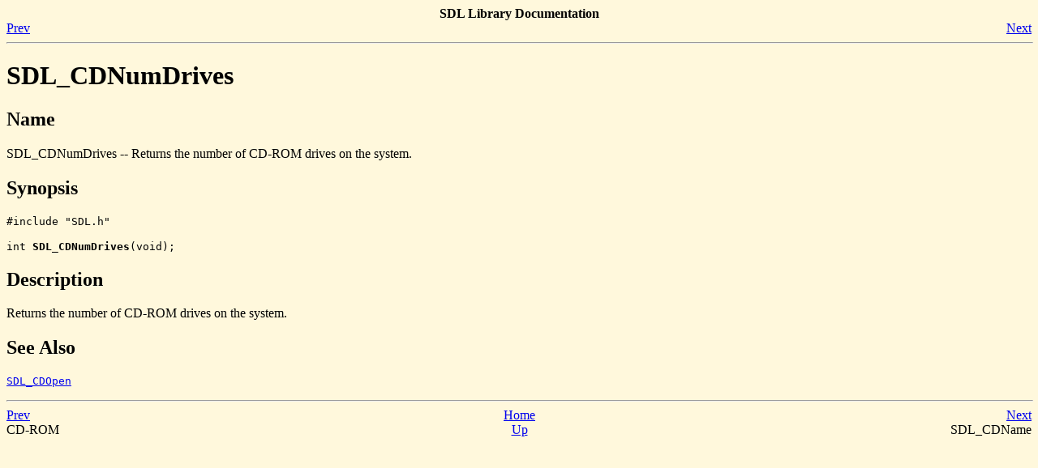

--- FILE ---
content_type: text/html; charset=UTF-8
request_url: http://haddonthethird.net/old_sdl_docs/sdlcdnumdrives.html
body_size: 2485
content:
<HTML
><HEAD
><TITLE
>SDL_CDNumDrives</TITLE
><META
NAME="GENERATOR"
CONTENT="Modular DocBook HTML Stylesheet Version 1.76b+
"><LINK
REL="HOME"
TITLE="SDL Library Documentation"
HREF="index.html"><LINK
REL="UP"
TITLE="CD-ROM"
HREF="cdrom.html"><LINK
REL="PREVIOUS"
TITLE="CD-ROM"
HREF="cdrom.html"><LINK
REL="NEXT"
TITLE="SDL_CDName"
HREF="sdlcdname.html"></HEAD
><BODY
CLASS="REFENTRY"
BGCOLOR="#FFF8DC"
TEXT="#000000"
LINK="#0000ee"
VLINK="#551a8b"
ALINK="#ff0000"
><DIV
CLASS="NAVHEADER"
><TABLE
SUMMARY="Header navigation table"
WIDTH="100%"
BORDER="0"
CELLPADDING="0"
CELLSPACING="0"
><TR
><TH
COLSPAN="3"
ALIGN="center"
>SDL Library Documentation</TH
></TR
><TR
><TD
WIDTH="10%"
ALIGN="left"
VALIGN="bottom"
><A
HREF="cdrom.html"
ACCESSKEY="P"
>Prev</A
></TD
><TD
WIDTH="80%"
ALIGN="center"
VALIGN="bottom"
></TD
><TD
WIDTH="10%"
ALIGN="right"
VALIGN="bottom"
><A
HREF="sdlcdname.html"
ACCESSKEY="N"
>Next</A
></TD
></TR
></TABLE
><HR
ALIGN="LEFT"
WIDTH="100%"></DIV
><H1
><A
NAME="SDLCDNUMDRIVES"
></A
>SDL_CDNumDrives</H1
><DIV
CLASS="REFNAMEDIV"
><A
NAME="AEN7218"
></A
><H2
>Name</H2
>SDL_CDNumDrives&nbsp;--&nbsp;Returns the number of CD-ROM drives on the system.</DIV
><DIV
CLASS="REFSYNOPSISDIV"
><A
NAME="AEN7221"
></A
><H2
>Synopsis</H2
><DIV
CLASS="FUNCSYNOPSIS"
><A
NAME="AEN7222"
></A
><P
></P
><PRE
CLASS="FUNCSYNOPSISINFO"
>#include "SDL.h"</PRE
><P
><CODE
><CODE
CLASS="FUNCDEF"
>int <B
CLASS="FSFUNC"
>SDL_CDNumDrives</B
></CODE
>(void);</CODE
></P
><P
></P
></DIV
></DIV
><DIV
CLASS="REFSECT1"
><A
NAME="AEN7228"
></A
><H2
>Description</H2
><P
>Returns the number of CD-ROM drives on the system.</P
></DIV
><DIV
CLASS="REFSECT1"
><A
NAME="AEN7231"
></A
><H2
>See Also</H2
><P
><A
HREF="sdlcdopen.html"
><TT
CLASS="FUNCTION"
>SDL_CDOpen</TT
></A
></P
></DIV
><DIV
CLASS="NAVFOOTER"
><HR
ALIGN="LEFT"
WIDTH="100%"><TABLE
SUMMARY="Footer navigation table"
WIDTH="100%"
BORDER="0"
CELLPADDING="0"
CELLSPACING="0"
><TR
><TD
WIDTH="33%"
ALIGN="left"
VALIGN="top"
><A
HREF="cdrom.html"
ACCESSKEY="P"
>Prev</A
></TD
><TD
WIDTH="34%"
ALIGN="center"
VALIGN="top"
><A
HREF="index.html"
ACCESSKEY="H"
>Home</A
></TD
><TD
WIDTH="33%"
ALIGN="right"
VALIGN="top"
><A
HREF="sdlcdname.html"
ACCESSKEY="N"
>Next</A
></TD
></TR
><TR
><TD
WIDTH="33%"
ALIGN="left"
VALIGN="top"
>CD-ROM</TD
><TD
WIDTH="34%"
ALIGN="center"
VALIGN="top"
><A
HREF="cdrom.html"
ACCESSKEY="U"
>Up</A
></TD
><TD
WIDTH="33%"
ALIGN="right"
VALIGN="top"
>SDL_CDName</TD
></TR
></TABLE
></DIV
></BODY
></HTML
>